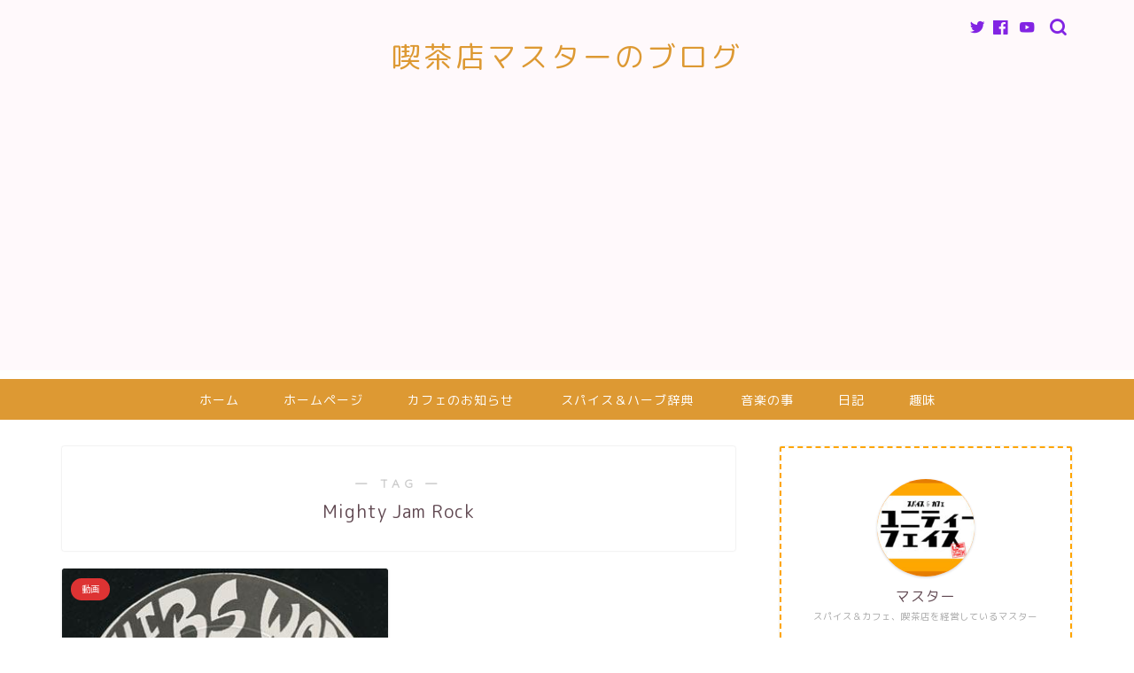

--- FILE ---
content_type: text/html; charset=UTF-8
request_url: https://dj336.com/tag/mighty-jam-rock/
body_size: 14502
content:
<!DOCTYPE html>
<html lang="ja">
<head prefix="og: http://ogp.me/ns# fb: http://ogp.me/ns/fb# article: http://ogp.me/ns/article#">
<meta charset="utf-8">
<meta http-equiv="X-UA-Compatible" content="IE=edge">
<meta name="viewport" content="width=device-width, initial-scale=1">
<!-- ここからOGP -->
<meta property="og:type" content="blog">
<meta property="og:title" content="Mighty Jam Rockタグの記事一覧｜スパイス＆カフェマスターのブログ">
<meta property="og:url" content="https://dj336.com/tag/highest-mountain/">
<meta property="og:image" content="https://www27.a8.net/svt/bgt?aid=180206471254&amp;wid=001&amp;eno=01&amp;mid=s00000006941016029000&amp;mc=1">
<meta property="og:site_name" content="スパイス＆カフェマスターのブログ">
<meta property="fb:admins" content="">
<meta name="twitter:card" content="summary_large_image">
<meta name="twitter:site" content="@kissauf">
<!-- ここまでOGP --> 


<title>【Mighty Jam Rock】タグの記事一覧｜スパイス＆カフェマスターのブログ</title>
<meta name='robots' content='max-image-preview:large' />
	<style>img:is([sizes="auto" i], [sizes^="auto," i]) { contain-intrinsic-size: 3000px 1500px }</style>
	<link rel='dns-prefetch' href='//ajax.googleapis.com' />
<link rel='dns-prefetch' href='//cdnjs.cloudflare.com' />
<link rel='dns-prefetch' href='//www.googletagmanager.com' />
<link rel='dns-prefetch' href='//pagead2.googlesyndication.com' />
<link rel="alternate" type="application/rss+xml" title="スパイス＆カフェマスターのブログ &raquo; フィード" href="https://dj336.com/feed/" />
<link rel="alternate" type="application/rss+xml" title="スパイス＆カフェマスターのブログ &raquo; コメントフィード" href="https://dj336.com/comments/feed/" />
<link rel="alternate" type="application/rss+xml" title="スパイス＆カフェマスターのブログ &raquo; Mighty Jam Rock タグのフィード" href="https://dj336.com/tag/mighty-jam-rock/feed/" />
<script type="text/javascript">
/* <![CDATA[ */
window._wpemojiSettings = {"baseUrl":"https:\/\/s.w.org\/images\/core\/emoji\/15.0.3\/72x72\/","ext":".png","svgUrl":"https:\/\/s.w.org\/images\/core\/emoji\/15.0.3\/svg\/","svgExt":".svg","source":{"concatemoji":"https:\/\/dj336.com\/wp-includes\/js\/wp-emoji-release.min.js?ver=6.7.4"}};
/*! This file is auto-generated */
!function(i,n){var o,s,e;function c(e){try{var t={supportTests:e,timestamp:(new Date).valueOf()};sessionStorage.setItem(o,JSON.stringify(t))}catch(e){}}function p(e,t,n){e.clearRect(0,0,e.canvas.width,e.canvas.height),e.fillText(t,0,0);var t=new Uint32Array(e.getImageData(0,0,e.canvas.width,e.canvas.height).data),r=(e.clearRect(0,0,e.canvas.width,e.canvas.height),e.fillText(n,0,0),new Uint32Array(e.getImageData(0,0,e.canvas.width,e.canvas.height).data));return t.every(function(e,t){return e===r[t]})}function u(e,t,n){switch(t){case"flag":return n(e,"\ud83c\udff3\ufe0f\u200d\u26a7\ufe0f","\ud83c\udff3\ufe0f\u200b\u26a7\ufe0f")?!1:!n(e,"\ud83c\uddfa\ud83c\uddf3","\ud83c\uddfa\u200b\ud83c\uddf3")&&!n(e,"\ud83c\udff4\udb40\udc67\udb40\udc62\udb40\udc65\udb40\udc6e\udb40\udc67\udb40\udc7f","\ud83c\udff4\u200b\udb40\udc67\u200b\udb40\udc62\u200b\udb40\udc65\u200b\udb40\udc6e\u200b\udb40\udc67\u200b\udb40\udc7f");case"emoji":return!n(e,"\ud83d\udc26\u200d\u2b1b","\ud83d\udc26\u200b\u2b1b")}return!1}function f(e,t,n){var r="undefined"!=typeof WorkerGlobalScope&&self instanceof WorkerGlobalScope?new OffscreenCanvas(300,150):i.createElement("canvas"),a=r.getContext("2d",{willReadFrequently:!0}),o=(a.textBaseline="top",a.font="600 32px Arial",{});return e.forEach(function(e){o[e]=t(a,e,n)}),o}function t(e){var t=i.createElement("script");t.src=e,t.defer=!0,i.head.appendChild(t)}"undefined"!=typeof Promise&&(o="wpEmojiSettingsSupports",s=["flag","emoji"],n.supports={everything:!0,everythingExceptFlag:!0},e=new Promise(function(e){i.addEventListener("DOMContentLoaded",e,{once:!0})}),new Promise(function(t){var n=function(){try{var e=JSON.parse(sessionStorage.getItem(o));if("object"==typeof e&&"number"==typeof e.timestamp&&(new Date).valueOf()<e.timestamp+604800&&"object"==typeof e.supportTests)return e.supportTests}catch(e){}return null}();if(!n){if("undefined"!=typeof Worker&&"undefined"!=typeof OffscreenCanvas&&"undefined"!=typeof URL&&URL.createObjectURL&&"undefined"!=typeof Blob)try{var e="postMessage("+f.toString()+"("+[JSON.stringify(s),u.toString(),p.toString()].join(",")+"));",r=new Blob([e],{type:"text/javascript"}),a=new Worker(URL.createObjectURL(r),{name:"wpTestEmojiSupports"});return void(a.onmessage=function(e){c(n=e.data),a.terminate(),t(n)})}catch(e){}c(n=f(s,u,p))}t(n)}).then(function(e){for(var t in e)n.supports[t]=e[t],n.supports.everything=n.supports.everything&&n.supports[t],"flag"!==t&&(n.supports.everythingExceptFlag=n.supports.everythingExceptFlag&&n.supports[t]);n.supports.everythingExceptFlag=n.supports.everythingExceptFlag&&!n.supports.flag,n.DOMReady=!1,n.readyCallback=function(){n.DOMReady=!0}}).then(function(){return e}).then(function(){var e;n.supports.everything||(n.readyCallback(),(e=n.source||{}).concatemoji?t(e.concatemoji):e.wpemoji&&e.twemoji&&(t(e.twemoji),t(e.wpemoji)))}))}((window,document),window._wpemojiSettings);
/* ]]> */
</script>
<style id='wp-emoji-styles-inline-css' type='text/css'>

	img.wp-smiley, img.emoji {
		display: inline !important;
		border: none !important;
		box-shadow: none !important;
		height: 1em !important;
		width: 1em !important;
		margin: 0 0.07em !important;
		vertical-align: -0.1em !important;
		background: none !important;
		padding: 0 !important;
	}
</style>
<link rel='stylesheet' id='wp-block-library-css' href='https://dj336.com/wp-includes/css/dist/block-library/style.min.css?ver=6.7.4' type='text/css' media='all' />
<style id='classic-theme-styles-inline-css' type='text/css'>
/*! This file is auto-generated */
.wp-block-button__link{color:#fff;background-color:#32373c;border-radius:9999px;box-shadow:none;text-decoration:none;padding:calc(.667em + 2px) calc(1.333em + 2px);font-size:1.125em}.wp-block-file__button{background:#32373c;color:#fff;text-decoration:none}
</style>
<style id='global-styles-inline-css' type='text/css'>
:root{--wp--preset--aspect-ratio--square: 1;--wp--preset--aspect-ratio--4-3: 4/3;--wp--preset--aspect-ratio--3-4: 3/4;--wp--preset--aspect-ratio--3-2: 3/2;--wp--preset--aspect-ratio--2-3: 2/3;--wp--preset--aspect-ratio--16-9: 16/9;--wp--preset--aspect-ratio--9-16: 9/16;--wp--preset--color--black: #000000;--wp--preset--color--cyan-bluish-gray: #abb8c3;--wp--preset--color--white: #ffffff;--wp--preset--color--pale-pink: #f78da7;--wp--preset--color--vivid-red: #cf2e2e;--wp--preset--color--luminous-vivid-orange: #ff6900;--wp--preset--color--luminous-vivid-amber: #fcb900;--wp--preset--color--light-green-cyan: #7bdcb5;--wp--preset--color--vivid-green-cyan: #00d084;--wp--preset--color--pale-cyan-blue: #8ed1fc;--wp--preset--color--vivid-cyan-blue: #0693e3;--wp--preset--color--vivid-purple: #9b51e0;--wp--preset--gradient--vivid-cyan-blue-to-vivid-purple: linear-gradient(135deg,rgba(6,147,227,1) 0%,rgb(155,81,224) 100%);--wp--preset--gradient--light-green-cyan-to-vivid-green-cyan: linear-gradient(135deg,rgb(122,220,180) 0%,rgb(0,208,130) 100%);--wp--preset--gradient--luminous-vivid-amber-to-luminous-vivid-orange: linear-gradient(135deg,rgba(252,185,0,1) 0%,rgba(255,105,0,1) 100%);--wp--preset--gradient--luminous-vivid-orange-to-vivid-red: linear-gradient(135deg,rgba(255,105,0,1) 0%,rgb(207,46,46) 100%);--wp--preset--gradient--very-light-gray-to-cyan-bluish-gray: linear-gradient(135deg,rgb(238,238,238) 0%,rgb(169,184,195) 100%);--wp--preset--gradient--cool-to-warm-spectrum: linear-gradient(135deg,rgb(74,234,220) 0%,rgb(151,120,209) 20%,rgb(207,42,186) 40%,rgb(238,44,130) 60%,rgb(251,105,98) 80%,rgb(254,248,76) 100%);--wp--preset--gradient--blush-light-purple: linear-gradient(135deg,rgb(255,206,236) 0%,rgb(152,150,240) 100%);--wp--preset--gradient--blush-bordeaux: linear-gradient(135deg,rgb(254,205,165) 0%,rgb(254,45,45) 50%,rgb(107,0,62) 100%);--wp--preset--gradient--luminous-dusk: linear-gradient(135deg,rgb(255,203,112) 0%,rgb(199,81,192) 50%,rgb(65,88,208) 100%);--wp--preset--gradient--pale-ocean: linear-gradient(135deg,rgb(255,245,203) 0%,rgb(182,227,212) 50%,rgb(51,167,181) 100%);--wp--preset--gradient--electric-grass: linear-gradient(135deg,rgb(202,248,128) 0%,rgb(113,206,126) 100%);--wp--preset--gradient--midnight: linear-gradient(135deg,rgb(2,3,129) 0%,rgb(40,116,252) 100%);--wp--preset--font-size--small: 13px;--wp--preset--font-size--medium: 20px;--wp--preset--font-size--large: 36px;--wp--preset--font-size--x-large: 42px;--wp--preset--spacing--20: 0.44rem;--wp--preset--spacing--30: 0.67rem;--wp--preset--spacing--40: 1rem;--wp--preset--spacing--50: 1.5rem;--wp--preset--spacing--60: 2.25rem;--wp--preset--spacing--70: 3.38rem;--wp--preset--spacing--80: 5.06rem;--wp--preset--shadow--natural: 6px 6px 9px rgba(0, 0, 0, 0.2);--wp--preset--shadow--deep: 12px 12px 50px rgba(0, 0, 0, 0.4);--wp--preset--shadow--sharp: 6px 6px 0px rgba(0, 0, 0, 0.2);--wp--preset--shadow--outlined: 6px 6px 0px -3px rgba(255, 255, 255, 1), 6px 6px rgba(0, 0, 0, 1);--wp--preset--shadow--crisp: 6px 6px 0px rgba(0, 0, 0, 1);}:where(.is-layout-flex){gap: 0.5em;}:where(.is-layout-grid){gap: 0.5em;}body .is-layout-flex{display: flex;}.is-layout-flex{flex-wrap: wrap;align-items: center;}.is-layout-flex > :is(*, div){margin: 0;}body .is-layout-grid{display: grid;}.is-layout-grid > :is(*, div){margin: 0;}:where(.wp-block-columns.is-layout-flex){gap: 2em;}:where(.wp-block-columns.is-layout-grid){gap: 2em;}:where(.wp-block-post-template.is-layout-flex){gap: 1.25em;}:where(.wp-block-post-template.is-layout-grid){gap: 1.25em;}.has-black-color{color: var(--wp--preset--color--black) !important;}.has-cyan-bluish-gray-color{color: var(--wp--preset--color--cyan-bluish-gray) !important;}.has-white-color{color: var(--wp--preset--color--white) !important;}.has-pale-pink-color{color: var(--wp--preset--color--pale-pink) !important;}.has-vivid-red-color{color: var(--wp--preset--color--vivid-red) !important;}.has-luminous-vivid-orange-color{color: var(--wp--preset--color--luminous-vivid-orange) !important;}.has-luminous-vivid-amber-color{color: var(--wp--preset--color--luminous-vivid-amber) !important;}.has-light-green-cyan-color{color: var(--wp--preset--color--light-green-cyan) !important;}.has-vivid-green-cyan-color{color: var(--wp--preset--color--vivid-green-cyan) !important;}.has-pale-cyan-blue-color{color: var(--wp--preset--color--pale-cyan-blue) !important;}.has-vivid-cyan-blue-color{color: var(--wp--preset--color--vivid-cyan-blue) !important;}.has-vivid-purple-color{color: var(--wp--preset--color--vivid-purple) !important;}.has-black-background-color{background-color: var(--wp--preset--color--black) !important;}.has-cyan-bluish-gray-background-color{background-color: var(--wp--preset--color--cyan-bluish-gray) !important;}.has-white-background-color{background-color: var(--wp--preset--color--white) !important;}.has-pale-pink-background-color{background-color: var(--wp--preset--color--pale-pink) !important;}.has-vivid-red-background-color{background-color: var(--wp--preset--color--vivid-red) !important;}.has-luminous-vivid-orange-background-color{background-color: var(--wp--preset--color--luminous-vivid-orange) !important;}.has-luminous-vivid-amber-background-color{background-color: var(--wp--preset--color--luminous-vivid-amber) !important;}.has-light-green-cyan-background-color{background-color: var(--wp--preset--color--light-green-cyan) !important;}.has-vivid-green-cyan-background-color{background-color: var(--wp--preset--color--vivid-green-cyan) !important;}.has-pale-cyan-blue-background-color{background-color: var(--wp--preset--color--pale-cyan-blue) !important;}.has-vivid-cyan-blue-background-color{background-color: var(--wp--preset--color--vivid-cyan-blue) !important;}.has-vivid-purple-background-color{background-color: var(--wp--preset--color--vivid-purple) !important;}.has-black-border-color{border-color: var(--wp--preset--color--black) !important;}.has-cyan-bluish-gray-border-color{border-color: var(--wp--preset--color--cyan-bluish-gray) !important;}.has-white-border-color{border-color: var(--wp--preset--color--white) !important;}.has-pale-pink-border-color{border-color: var(--wp--preset--color--pale-pink) !important;}.has-vivid-red-border-color{border-color: var(--wp--preset--color--vivid-red) !important;}.has-luminous-vivid-orange-border-color{border-color: var(--wp--preset--color--luminous-vivid-orange) !important;}.has-luminous-vivid-amber-border-color{border-color: var(--wp--preset--color--luminous-vivid-amber) !important;}.has-light-green-cyan-border-color{border-color: var(--wp--preset--color--light-green-cyan) !important;}.has-vivid-green-cyan-border-color{border-color: var(--wp--preset--color--vivid-green-cyan) !important;}.has-pale-cyan-blue-border-color{border-color: var(--wp--preset--color--pale-cyan-blue) !important;}.has-vivid-cyan-blue-border-color{border-color: var(--wp--preset--color--vivid-cyan-blue) !important;}.has-vivid-purple-border-color{border-color: var(--wp--preset--color--vivid-purple) !important;}.has-vivid-cyan-blue-to-vivid-purple-gradient-background{background: var(--wp--preset--gradient--vivid-cyan-blue-to-vivid-purple) !important;}.has-light-green-cyan-to-vivid-green-cyan-gradient-background{background: var(--wp--preset--gradient--light-green-cyan-to-vivid-green-cyan) !important;}.has-luminous-vivid-amber-to-luminous-vivid-orange-gradient-background{background: var(--wp--preset--gradient--luminous-vivid-amber-to-luminous-vivid-orange) !important;}.has-luminous-vivid-orange-to-vivid-red-gradient-background{background: var(--wp--preset--gradient--luminous-vivid-orange-to-vivid-red) !important;}.has-very-light-gray-to-cyan-bluish-gray-gradient-background{background: var(--wp--preset--gradient--very-light-gray-to-cyan-bluish-gray) !important;}.has-cool-to-warm-spectrum-gradient-background{background: var(--wp--preset--gradient--cool-to-warm-spectrum) !important;}.has-blush-light-purple-gradient-background{background: var(--wp--preset--gradient--blush-light-purple) !important;}.has-blush-bordeaux-gradient-background{background: var(--wp--preset--gradient--blush-bordeaux) !important;}.has-luminous-dusk-gradient-background{background: var(--wp--preset--gradient--luminous-dusk) !important;}.has-pale-ocean-gradient-background{background: var(--wp--preset--gradient--pale-ocean) !important;}.has-electric-grass-gradient-background{background: var(--wp--preset--gradient--electric-grass) !important;}.has-midnight-gradient-background{background: var(--wp--preset--gradient--midnight) !important;}.has-small-font-size{font-size: var(--wp--preset--font-size--small) !important;}.has-medium-font-size{font-size: var(--wp--preset--font-size--medium) !important;}.has-large-font-size{font-size: var(--wp--preset--font-size--large) !important;}.has-x-large-font-size{font-size: var(--wp--preset--font-size--x-large) !important;}
:where(.wp-block-post-template.is-layout-flex){gap: 1.25em;}:where(.wp-block-post-template.is-layout-grid){gap: 1.25em;}
:where(.wp-block-columns.is-layout-flex){gap: 2em;}:where(.wp-block-columns.is-layout-grid){gap: 2em;}
:root :where(.wp-block-pullquote){font-size: 1.5em;line-height: 1.6;}
</style>
<link rel='stylesheet' id='theme-style-css' href='https://dj336.com/wp-content/themes/jin/style.css?ver=6.7.4' type='text/css' media='all' />
<link rel='stylesheet' id='swiper-style-css' href='https://cdnjs.cloudflare.com/ajax/libs/Swiper/4.0.7/css/swiper.min.css?ver=6.7.4' type='text/css' media='all' />
<link rel="https://api.w.org/" href="https://dj336.com/wp-json/" /><link rel="alternate" title="JSON" type="application/json" href="https://dj336.com/wp-json/wp/v2/tags/447" /><meta name="generator" content="Site Kit by Google 1.148.0" />	<style type="text/css">
		#wrapper{
							background-color: #ffffff;
				background-image: url();
					}
		.related-entry-headline-text span:before,
		#comment-title span:before,
		#reply-title span:before{
			background-color: #dd9933;
			border-color: #dd9933!important;
		}
		
		#breadcrumb:after,
		#page-top a{	
			background-color: #dd9933;
		}
				footer{
			background-color: #dd9933;
		}
		.footer-inner a,
		#copyright,
		#copyright-center{
			border-color: #fff!important;
			color: #fff!important;
		}
		#footer-widget-area
		{
			border-color: #fff!important;
		}
				.page-top-footer a{
			color: #dd9933!important;
		}
				#breadcrumb ul li,
		#breadcrumb ul li a{
			color: #dd9933!important;
		}
		
		body,
		a,
		a:link,
		a:visited,
		.my-profile,
		.widgettitle,
		.tabBtn-mag label{
			color: #604851;
		}
		a:hover{
			color: #dd3333;
		}
						.widget_nav_menu ul > li > a:before,
		.widget_categories ul > li > a:before,
		.widget_pages ul > li > a:before,
		.widget_recent_entries ul > li > a:before,
		.widget_archive ul > li > a:before,
		.widget_archive form:after,
		.widget_categories form:after,
		.widget_nav_menu ul > li > ul.sub-menu > li > a:before,
		.widget_categories ul > li > .children > li > a:before,
		.widget_pages ul > li > .children > li > a:before,
		.widget_nav_menu ul > li > ul.sub-menu > li > ul.sub-menu li > a:before,
		.widget_categories ul > li > .children > li > .children li > a:before,
		.widget_pages ul > li > .children > li > .children li > a:before{
			color: #dd9933;
		}
		.widget_nav_menu ul .sub-menu .sub-menu li a:before{
			background-color: #604851!important;
		}
		footer .footer-widget,
		footer .footer-widget a,
		footer .footer-widget ul li,
		.footer-widget.widget_nav_menu ul > li > a:before,
		.footer-widget.widget_categories ul > li > a:before,
		.footer-widget.widget_recent_entries ul > li > a:before,
		.footer-widget.widget_pages ul > li > a:before,
		.footer-widget.widget_archive ul > li > a:before,
		footer .widget_tag_cloud .tagcloud a:before{
			color: #fff!important;
			border-color: #fff!important;
		}
		footer .footer-widget .widgettitle{
			color: #fff!important;
			border-color: #dd3333!important;
		}
		footer .widget_nav_menu ul .children .children li a:before,
		footer .widget_categories ul .children .children li a:before,
		footer .widget_nav_menu ul .sub-menu .sub-menu li a:before{
			background-color: #fff!important;
		}
		#drawernav a:hover,
		.post-list-title,
		#prev-next p,
		#toc_container .toc_list li a{
			color: #604851!important;
		}
		
		#header-box{
			background-color: #fff9fb;
		}
						@media (min-width: 768px) {
		#header-box .header-box10-bg:before,
		#header-box .header-box11-bg:before{
			border-radius: 2px;
		}
		}
										@media (min-width: 768px) {
			.top-image-meta{
				margin-top: calc(0px - 30px);
			}
		}
		@media (min-width: 1200px) {
			.top-image-meta{
				margin-top: calc(0px);
			}
		}
				.pickup-contents:before{
			background-color: #fff9fb!important;
		}
		
		.main-image-text{
			color: #555;
		}
		.main-image-text-sub{
			color: #555;
		}
		
				@media (min-width: 481px) {
			#site-info{
				padding-top: 40px!important;
				padding-bottom: 40px!important;
			}
		}
		
		#site-info span a{
			color: #dd9933!important;
		}
		
				#headmenu .headsns .line a svg{
			fill: #8224e3!important;
		}
		#headmenu .headsns a,
		#headmenu{
			color: #8224e3!important;
			border-color:#8224e3!important;
		}
						.profile-follow .line-sns a svg{
			fill: #dd9933!important;
		}
		.profile-follow .line-sns a:hover svg{
			fill: #dd3333!important;
		}
		.profile-follow a{
			color: #dd9933!important;
			border-color:#dd9933!important;
		}
		.profile-follow a:hover,
		#headmenu .headsns a:hover{
			color:#dd3333!important;
			border-color:#dd3333!important;
		}
				.search-box:hover{
			color:#dd3333!important;
			border-color:#dd3333!important;
		}
				#header #headmenu .headsns .line a:hover svg{
			fill:#dd3333!important;
		}
		.cps-icon-bar,
		#navtoggle:checked + .sp-menu-open .cps-icon-bar{
			background-color: #dd9933;
		}
		#nav-container{
			background-color: #dd9933;
		}
		.menu-box .menu-item svg{
			fill:#ffffff;
		}
		#drawernav ul.menu-box > li > a,
		#drawernav2 ul.menu-box > li > a,
		#drawernav3 ul.menu-box > li > a,
		#drawernav4 ul.menu-box > li > a,
		#drawernav5 ul.menu-box > li > a,
		#drawernav ul.menu-box > li.menu-item-has-children:after,
		#drawernav2 ul.menu-box > li.menu-item-has-children:after,
		#drawernav3 ul.menu-box > li.menu-item-has-children:after,
		#drawernav4 ul.menu-box > li.menu-item-has-children:after,
		#drawernav5 ul.menu-box > li.menu-item-has-children:after{
			color: #ffffff!important;
		}
		#drawernav ul.menu-box li a,
		#drawernav2 ul.menu-box li a,
		#drawernav3 ul.menu-box li a,
		#drawernav4 ul.menu-box li a,
		#drawernav5 ul.menu-box li a{
			font-size: 14px!important;
		}
		#drawernav3 ul.menu-box > li{
			color: #604851!important;
		}
		#drawernav4 .menu-box > .menu-item > a:after,
		#drawernav3 .menu-box > .menu-item > a:after,
		#drawernav .menu-box > .menu-item > a:after{
			background-color: #ffffff!important;
		}
		#drawernav2 .menu-box > .menu-item:hover,
		#drawernav5 .menu-box > .menu-item:hover{
			border-top-color: #dd9933!important;
		}
				.cps-info-bar a{
			background-color: #ffcd44!important;
		}
				@media (min-width: 768px) {
			.post-list-mag .post-list-item:not(:nth-child(2n)){
				margin-right: 2.6%;
			}
		}
				@media (min-width: 768px) {
			#tab-1:checked ~ .tabBtn-mag li [for="tab-1"]:after,
			#tab-2:checked ~ .tabBtn-mag li [for="tab-2"]:after,
			#tab-3:checked ~ .tabBtn-mag li [for="tab-3"]:after,
			#tab-4:checked ~ .tabBtn-mag li [for="tab-4"]:after{
				border-top-color: #dd9933!important;
			}
			.tabBtn-mag label{
				border-bottom-color: #dd9933!important;
			}
		}
		#tab-1:checked ~ .tabBtn-mag li [for="tab-1"],
		#tab-2:checked ~ .tabBtn-mag li [for="tab-2"],
		#tab-3:checked ~ .tabBtn-mag li [for="tab-3"],
		#tab-4:checked ~ .tabBtn-mag li [for="tab-4"],
		#prev-next a.next:after,
		#prev-next a.prev:after,
		.more-cat-button a:hover span:before{
			background-color: #dd9933!important;
		}
		

		.swiper-slide .post-list-cat,
		.post-list-mag .post-list-cat,
		.post-list-mag3col .post-list-cat,
		.post-list-mag-sp1col .post-list-cat,
		.swiper-pagination-bullet-active,
		.pickup-cat,
		.post-list .post-list-cat,
		#breadcrumb .bcHome a:hover span:before,
		.popular-item:nth-child(1) .pop-num,
		.popular-item:nth-child(2) .pop-num,
		.popular-item:nth-child(3) .pop-num{
			background-color: #dd3333!important;
		}
		.sidebar-btn a,
		.profile-sns-menu{
			background-color: #dd3333!important;
		}
		.sp-sns-menu a,
		.pickup-contents-box a:hover .pickup-title{
			border-color: #dd9933!important;
			color: #dd9933!important;
		}
				.pro-line svg{
			fill: #dd9933!important;
		}
		.cps-post-cat a,
		.meta-cat,
		.popular-cat{
			background-color: #dd3333!important;
			border-color: #dd3333!important;
		}
		.tagicon,
		.tag-box a,
		#toc_container .toc_list > li,
		#toc_container .toc_title{
			color: #dd9933!important;
		}
		.widget_tag_cloud a::before{
			color: #604851!important;
		}
		.tag-box a,
		#toc_container:before{
			border-color: #dd9933!important;
		}
		.cps-post-cat a:hover{
			color: #dd3333!important;
		}
		.pagination li:not([class*="current"]) a:hover,
		.widget_tag_cloud a:hover{
			background-color: #dd9933!important;
		}
		.pagination li:not([class*="current"]) a:hover{
			opacity: 0.5!important;
		}
		.pagination li.current a{
			background-color: #dd9933!important;
			border-color: #dd9933!important;
		}
		.nextpage a:hover span {
			color: #dd9933!important;
			border-color: #dd9933!important;
		}
		.cta-content:before{
			background-color: #ffffff!important;
		}
		.cta-text,
		.info-title{
			color: #877179!important;
		}
		#footer-widget-area.footer_style1 .widgettitle{
			border-color: #dd3333!important;
		}
		.sidebar_style1 .widgettitle,
		.sidebar_style5 .widgettitle{
			border-color: #dd9933!important;
		}
		.sidebar_style2 .widgettitle,
		.sidebar_style4 .widgettitle,
		.sidebar_style6 .widgettitle,
		#home-bottom-widget .widgettitle,
		#home-top-widget .widgettitle,
		#post-bottom-widget .widgettitle,
		#post-top-widget .widgettitle{
			background-color: #dd9933!important;
		}
		#home-bottom-widget .widget_search .search-box input[type="submit"],
		#home-top-widget .widget_search .search-box input[type="submit"],
		#post-bottom-widget .widget_search .search-box input[type="submit"],
		#post-top-widget .widget_search .search-box input[type="submit"]{
			background-color: #dd3333!important;
		}
		
		.tn-logo-size{
			font-size: 240%!important;
		}
		@media (min-width: 481px) {
		.tn-logo-size img{
			width: calc(240%*0.5)!important;
		}
		}
		@media (min-width: 768px) {
		.tn-logo-size img{
			width: calc(240%*2.2)!important;
		}
		}
		@media (min-width: 1200px) {
		.tn-logo-size img{
			width: 240%!important;
		}
		}
		.sp-logo-size{
			font-size: 120%!important;
		}
		.sp-logo-size img{
			width: 120%!important;
		}
				.cps-post-main ul > li:before,
		.cps-post-main ol > li:before{
			background-color: #dd3333!important;
		}
		.profile-card .profile-title{
			background-color: #dd9933!important;
		}
		.profile-card{
			border-color: #dd9933!important;
		}
		.cps-post-main a{
			color:#8224e3;
		}
		.cps-post-main .marker{
			background: -webkit-linear-gradient( transparent 80%, #dd3333 0% ) ;
			background: linear-gradient( transparent 80%, #dd3333 0% ) ;
		}
		.cps-post-main .marker2{
			background: -webkit-linear-gradient( transparent 0%, #ddb16a 0% ) ;
			background: linear-gradient( transparent 0%, #ddb16a 0% ) ;
		}
		.cps-post-main .jic-sc{
			color:#e9546b;
		}
		
		
		.simple-box1{
			border-color:#68d6cb!important;
		}
		.simple-box2{
			border-color:#f2bf7d!important;
		}
		.simple-box3{
			border-color:#68d6cb!important;
		}
		.simple-box4{
			border-color:#7badd8!important;
		}
		.simple-box4:before{
			background-color: #7badd8;
		}
		.simple-box5{
			border-color:#e896c7!important;
		}
		.simple-box5:before{
			background-color: #e896c7;
		}
		.simple-box6{
			background-color:#fffdef!important;
		}
		.simple-box7{
			border-color:#def1f9!important;
		}
		.simple-box7:before{
			background-color:#def1f9!important;
		}
		.simple-box8{
			border-color:#96ddc1!important;
		}
		.simple-box8:before{
			background-color:#96ddc1!important;
		}
		.simple-box9:before{
			background-color:#e1c0e8!important;
		}
				.simple-box9:after{
			border-color:#e1c0e8 #e1c0e8 #fff #fff!important;
		}
				
		.kaisetsu-box1:before,
		.kaisetsu-box1-title{
			background-color:#ffb49e!important;
		}
		.kaisetsu-box2{
			border-color:#68d6cb!important;
		}
		.kaisetsu-box2-title{
			background-color:#68d6cb!important;
		}
		.kaisetsu-box4{
			border-color:#ea91a9!important;
		}
		.kaisetsu-box4-title{
			background-color:#ea91a9!important;
		}
		.kaisetsu-box5:before{
			background-color:#57b3ba!important;
		}
		.kaisetsu-box5-title{
			background-color:#57b3ba!important;
		}
		
		.concept-box1{
			border-color:#85db8f!important;
		}
		.concept-box1:after{
			background-color:#85db8f!important;
		}
		.concept-box1:before{
			content:"ポイント"!important;
			color:#85db8f!important;
		}
		.concept-box2{
			border-color:#f7cf6a!important;
		}
		.concept-box2:after{
			background-color:#f7cf6a!important;
		}
		.concept-box2:before{
			content:"注意点"!important;
			color:#f7cf6a!important;
		}
		.concept-box3{
			border-color:#86cee8!important;
		}
		.concept-box3:after{
			background-color:#86cee8!important;
		}
		.concept-box3:before{
			content:"良い例"!important;
			color:#86cee8!important;
		}
		.concept-box4{
			border-color:#ed8989!important;
		}
		.concept-box4:after{
			background-color:#ed8989!important;
		}
		.concept-box4:before{
			content:"悪い例"!important;
			color:#ed8989!important;
		}
		.concept-box5{
			border-color:#9e9e9e!important;
		}
		.concept-box5:after{
			background-color:#9e9e9e!important;
		}
		.concept-box5:before{
			content:"参考"!important;
			color:#9e9e9e!important;
		}
		.concept-box6{
			border-color:#8eaced!important;
		}
		.concept-box6:after{
			background-color:#8eaced!important;
		}
		.concept-box6:before{
			content:"メモ"!important;
			color:#8eaced!important;
		}
		
		.innerlink-box1,
		.blog-card{
			border-color:#68d6cb!important;
		}
		.innerlink-box1-title{
			background-color:#68d6cb!important;
			border-color:#68d6cb!important;
		}
		.innerlink-box1:before,
		.blog-card-hl-box{
			background-color:#68d6cb!important;
		}
				
		.jin-ac-box01-title::after{
			color: #dd9933;
		}
		
		.color-button01 a,
		.color-button01 a:hover,
		.color-button01:before{
			background-color: #ff7fa1!important;
		}
		.top-image-btn-color a,
		.top-image-btn-color a:hover,
		.top-image-btn-color:before{
			background-color: #ffcd44!important;
		}
		.color-button02 a,
		.color-button02 a:hover,
		.color-button02:before{
			background-color: #68d6cb!important;
		}
		
		.color-button01-big a,
		.color-button01-big a:hover,
		.color-button01-big:before{
			background-color: #68d6cb!important;
		}
		.color-button01-big a,
		.color-button01-big:before{
			border-radius: 5px!important;
		}
		.color-button01-big a{
			padding-top: 20px!important;
			padding-bottom: 20px!important;
		}
		
		.color-button02-big a,
		.color-button02-big a:hover,
		.color-button02-big:before{
			background-color: #ffca89!important;
		}
		.color-button02-big a,
		.color-button02-big:before{
			border-radius: 40px!important;
		}
		.color-button02-big a{
			padding-top: 20px!important;
			padding-bottom: 20px!important;
		}
				.color-button01-big{
			width: 75%!important;
		}
		.color-button02-big{
			width: 75%!important;
		}
				
		
					.top-image-btn-color:before,
			.color-button01:before,
			.color-button02:before,
			.color-button01-big:before,
			.color-button02-big:before{
				bottom: -1px;
				left: -1px;
				width: 100%;
				height: 100%;
				border-radius: 6px;
				box-shadow: 0px 1px 5px 0px rgba(0, 0, 0, 0.25);
				-webkit-transition: all .4s;
				transition: all .4s;
			}
			.top-image-btn-color a:hover,
			.color-button01 a:hover,
			.color-button02 a:hover,
			.color-button01-big a:hover,
			.color-button02-big a:hover{
				-webkit-transform: translateY(2px);
				transform: translateY(2px);
				-webkit-filter: brightness(0.95);
				 filter: brightness(0.95);
			}
			.top-image-btn-color:hover:before,
			.color-button01:hover:before,
			.color-button02:hover:before,
			.color-button01-big:hover:before,
			.color-button02-big:hover:before{
				-webkit-transform: translateY(2px);
				transform: translateY(2px);
				box-shadow: none!important;
			}
				
		.h2-style01 h2,
		.h2-style02 h2:before,
		.h2-style03 h2,
		.h2-style04 h2:before,
		.h2-style05 h2,
		.h2-style07 h2:before,
		.h2-style07 h2:after,
		.h3-style03 h3:before,
		.h3-style02 h3:before,
		.h3-style05 h3:before,
		.h3-style07 h3:before,
		.h2-style08 h2:after,
		.h2-style10 h2:before,
		.h2-style10 h2:after,
		.h3-style02 h3:after,
		.h4-style02 h4:before{
			background-color: #dd9933!important;
		}
		.h3-style01 h3,
		.h3-style04 h3,
		.h3-style05 h3,
		.h3-style06 h3,
		.h4-style01 h4,
		.h2-style02 h2,
		.h2-style08 h2,
		.h2-style08 h2:before,
		.h2-style09 h2,
		.h4-style03 h4{
			border-color: #dd9933!important;
		}
		.h2-style05 h2:before{
			border-top-color: #dd9933!important;
		}
		.h2-style06 h2:before,
		.sidebar_style3 .widgettitle:after{
			background-image: linear-gradient(
				-45deg,
				transparent 25%,
				#dd9933 25%,
				#dd9933 50%,
				transparent 50%,
				transparent 75%,
				#dd9933 75%,
				#dd9933			);
		}
				.jin-h2-icons.h2-style02 h2 .jic:before,
		.jin-h2-icons.h2-style04 h2 .jic:before,
		.jin-h2-icons.h2-style06 h2 .jic:before,
		.jin-h2-icons.h2-style07 h2 .jic:before,
		.jin-h2-icons.h2-style08 h2 .jic:before,
		.jin-h2-icons.h2-style09 h2 .jic:before,
		.jin-h2-icons.h2-style10 h2 .jic:before,
		.jin-h3-icons.h3-style01 h3 .jic:before,
		.jin-h3-icons.h3-style02 h3 .jic:before,
		.jin-h3-icons.h3-style03 h3 .jic:before,
		.jin-h3-icons.h3-style04 h3 .jic:before,
		.jin-h3-icons.h3-style05 h3 .jic:before,
		.jin-h3-icons.h3-style06 h3 .jic:before,
		.jin-h3-icons.h3-style07 h3 .jic:before,
		.jin-h4-icons.h4-style01 h4 .jic:before,
		.jin-h4-icons.h4-style02 h4 .jic:before,
		.jin-h4-icons.h4-style03 h4 .jic:before,
		.jin-h4-icons.h4-style04 h4 .jic:before{
			color:#dd9933;
		}
		
		@media all and (-ms-high-contrast:none){
			*::-ms-backdrop, .color-button01:before,
			.color-button02:before,
			.color-button01-big:before,
			.color-button02-big:before{
				background-color: #595857!important;
			}
		}
		
		.jin-lp-h2 h2,
		.jin-lp-h2 h2{
			background-color: transparent!important;
			border-color: transparent!important;
			color: #604851!important;
		}
		.jincolumn-h3style2{
			border-color:#dd9933!important;
		}
		.jinlph2-style1 h2:first-letter{
			color:#dd9933!important;
		}
		.jinlph2-style2 h2,
		.jinlph2-style3 h2{
			border-color:#dd9933!important;
		}
		.jin-photo-title .jin-fusen1-down,
		.jin-photo-title .jin-fusen1-even,
		.jin-photo-title .jin-fusen1-up{
			border-left-color:#dd9933;
		}
		.jin-photo-title .jin-fusen2,
		.jin-photo-title .jin-fusen3{
			background-color:#dd9933;
		}
		.jin-photo-title .jin-fusen2:before,
		.jin-photo-title .jin-fusen3:before {
			border-top-color: #dd9933;
		}
		.has-huge-font-size{
			font-size:42px!important;
		}
		.has-large-font-size{
			font-size:36px!important;
		}
		.has-medium-font-size{
			font-size:20px!important;
		}
		.has-normal-font-size{
			font-size:16px!important;
		}
		.has-small-font-size{
			font-size:13px!important;
		}
		
		
	</style>

<!-- Site Kit が追加した Google AdSense メタタグ -->
<meta name="google-adsense-platform-account" content="ca-host-pub-2644536267352236">
<meta name="google-adsense-platform-domain" content="sitekit.withgoogle.com">
<!-- Site Kit が追加した End Google AdSense メタタグ -->

<!-- Google AdSense スニペット (Site Kit が追加) -->
<script type="text/javascript" async="async" src="https://pagead2.googlesyndication.com/pagead/js/adsbygoogle.js?client=ca-pub-1193530587932620&amp;host=ca-host-pub-2644536267352236" crossorigin="anonymous"></script>

<!-- (ここまで) Google AdSense スニペット (Site Kit が追加) -->
	<style type="text/css">
		/*<!-- rtoc -->*/
		.rtoc-mokuji-content {
			background-color: #ffffff;
		}

		.rtoc-mokuji-content.frame1 {
			border: 1px solid #dd9933;
		}

		.rtoc-mokuji-content #rtoc-mokuji-title {
			color: #dd9933;
		}

		.rtoc-mokuji-content .rtoc-mokuji li>a {
			color: #333333;
		}

		.rtoc-mokuji-content .mokuji_ul.level-1>.rtoc-item::before {
			background-color: #dd9933 !important;
		}

		.rtoc-mokuji-content .mokuji_ul.level-2>.rtoc-item::before {
			background-color: #dd9933 !important;
		}

		.rtoc-mokuji-content.frame2::before,
		.rtoc-mokuji-content.frame3,
		.rtoc-mokuji-content.frame4,
		.rtoc-mokuji-content.frame5 {
			border-color: #dd9933 !important;
		}

		.rtoc-mokuji-content.frame5::before,
		.rtoc-mokuji-content.frame5::after {
			background-color: #dd9933;
		}

		.widget_block #rtoc-mokuji-widget-wrapper .rtoc-mokuji.level-1 .rtoc-item.rtoc-current:after,
		.widget #rtoc-mokuji-widget-wrapper .rtoc-mokuji.level-1 .rtoc-item.rtoc-current:after,
		#scrollad #rtoc-mokuji-widget-wrapper .rtoc-mokuji.level-1 .rtoc-item.rtoc-current:after,
		#sideBarTracking #rtoc-mokuji-widget-wrapper .rtoc-mokuji.level-1 .rtoc-item.rtoc-current:after {
			background-color: #dd9933 !important;
		}

		.cls-1,
		.cls-2 {
			stroke: #dd9933;
		}

		.rtoc-mokuji-content .decimal_ol.level-2>.rtoc-item::before,
		.rtoc-mokuji-content .mokuji_ol.level-2>.rtoc-item::before,
		.rtoc-mokuji-content .decimal_ol.level-2>.rtoc-item::after,
		.rtoc-mokuji-content .decimal_ol.level-2>.rtoc-item::after {
			color: #dd9933;
			background-color: #dd9933;
		}

		.rtoc-mokuji-content .rtoc-mokuji.level-1>.rtoc-item::before {
			color: #dd9933;
		}

		.rtoc-mokuji-content .decimal_ol>.rtoc-item::after {
			background-color: #dd9933;
		}

		.rtoc-mokuji-content .decimal_ol>.rtoc-item::before {
			color: #dd9933;
		}

		/*rtoc_return*/
		#rtoc_return a::before {
			background-image: url(https://dj336.com/wp-content/plugins/rich-table-of-content/include/../img/rtoc_return.png);
		}

		#rtoc_return a {
			background-color: #dd9933 !important;
		}

		/* アクセントポイント */
		.rtoc-mokuji-content .level-1>.rtoc-item #rtocAC.accent-point::after {
			background-color: #dd9933;
		}

		.rtoc-mokuji-content .level-2>.rtoc-item #rtocAC.accent-point::after {
			background-color: #dd9933;
		}
		.rtoc-mokuji-content.frame6,
		.rtoc-mokuji-content.frame7::before,
		.rtoc-mokuji-content.frame8::before {
			border-color: #dd9933;
		}

		.rtoc-mokuji-content.frame6 #rtoc-mokuji-title,
		.rtoc-mokuji-content.frame7 #rtoc-mokuji-title::after {
			background-color: #dd9933;
		}

		#rtoc-mokuji-wrapper.rtoc-mokuji-content.rtoc_h2_timeline .mokuji_ol.level-1>.rtoc-item::after,
		#rtoc-mokuji-wrapper.rtoc-mokuji-content.rtoc_h2_timeline .level-1.decimal_ol>.rtoc-item::after,
		#rtoc-mokuji-wrapper.rtoc-mokuji-content.rtoc_h3_timeline .mokuji_ol.level-2>.rtoc-item::after,
		#rtoc-mokuji-wrapper.rtoc-mokuji-content.rtoc_h3_timeline .mokuji_ol.level-2>.rtoc-item::after,
		.rtoc-mokuji-content.frame7 #rtoc-mokuji-title span::after {
			background-color: #dd9933;
		}

		.widget #rtoc-mokuji-wrapper.rtoc-mokuji-content.frame6 #rtoc-mokuji-title {
			color: #dd9933;
			background-color: #ffffff;
		}
	</style>
				<style type="text/css">
				.rtoc-mokuji-content #rtoc-mokuji-title {
					color: #dd9933;
				}

				.rtoc-mokuji-content.frame2::before,
				.rtoc-mokuji-content.frame3,
				.rtoc-mokuji-content.frame4,
				.rtoc-mokuji-content.frame5 {
					border-color: #dd9933;
				}

				.rtoc-mokuji-content .decimal_ol>.rtoc-item::before,
				.rtoc-mokuji-content .decimal_ol.level-2>.rtoc-item::before,
				.rtoc-mokuji-content .mokuji_ol>.rtoc-item::before {
					color: #dd9933;
				}

				.rtoc-mokuji-content .decimal_ol>.rtoc-item::after,
				.rtoc-mokuji-content .decimal_ol>.rtoc-item::after,
				.rtoc-mokuji-content .mokuji_ul.level-1>.rtoc-item::before,
				.rtoc-mokuji-content .mokuji_ul.level-2>.rtoc-item::before {
					background-color: #dd9933 !important;
				}

							</style>
<link rel="icon" href="https://dj336.com/wp-content/uploads/2018/08/cropped-6047a313aad719bb07571585159e3209-32x32.jpg" sizes="32x32" />
<link rel="icon" href="https://dj336.com/wp-content/uploads/2018/08/cropped-6047a313aad719bb07571585159e3209-192x192.jpg" sizes="192x192" />
<link rel="apple-touch-icon" href="https://dj336.com/wp-content/uploads/2018/08/cropped-6047a313aad719bb07571585159e3209-180x180.jpg" />
<meta name="msapplication-TileImage" content="https://dj336.com/wp-content/uploads/2018/08/cropped-6047a313aad719bb07571585159e3209-270x270.jpg" />
		<style type="text/css" id="wp-custom-css">
			.proflink a{
	display:block;
	text-align:center;
	padding:7px 10px;
	background:#ff7fa1;/*カラーは変更*/
	width:50%;
	margin:0 auto;
	margin-top:20px;
	border-radius:20px;
	border:3px double #fff;
	font-size:0.65rem;
	color:#fff;
}
.proflink a:hover{
		opacity:0.75;
}

.my-profile{
border: 2px dashed #ffa500;
}		</style>
			
<!--カエレバCSS-->
<link href="https://dj336.com/wp-content/themes/jin/css/kaereba.css" rel="stylesheet" />
<!--アプリーチCSS-->
<link href="https://dj336.com/wp-content/themes/jin/css/appreach.css" rel="stylesheet" />

<meta name="p:domain_verify" content="3767d7f7467f7d049fd09ad9449f88e8"/>
</head>
<body class="archive tag tag-mighty-jam-rock tag-447" id="rm-style">
<div id="wrapper">

		
	<div id="scroll-content" class="animate">
	
		<!--ヘッダー-->

								
<div id="header-box" class="tn_on header-box animate">
	<div id="header" class="header-type2 header animate">
		
		<div id="site-info" class="ef">
												<span class="tn-logo-size"><a href='https://dj336.com/' title='スパイス＆カフェマスターのブログ' rel='home'>喫茶店マスターのブログ</a></span>
									</div>

	
				<div id="headmenu">
			<span class="headsns tn_sns_on">
									<span class="twitter"><a href="https://twitter.com/kissauf"><i class="jic-type jin-ifont-twitter" aria-hidden="true"></i></a></span>
													<span class="facebook">
					<a href="https://www.facebook.com/%E5%96%AB%E8%8C%B6%E8%BB%BD%E9%A3%9F-%E3%83%A6%E3%83%8B%E3%83%86%E3%82%A3%E3%83%BC%E3%83%95%E3%82%A7%E3%82%A4%E3%82%B9-357634881343236/"><i class="jic-type jin-ifont-facebook" aria-hidden="true"></i></a>
					</span>
																	<span class="youtube">
					<a href="https://www.youtube.com/channel/UCzPyVmUwNLNYGlksE_q2XuQ"><i class="jic-type jin-ifont-youtube" aria-hidden="true"></i></a>
					</span>
					
									

			</span>
			<span class="headsearch tn_search_on">
				<form class="search-box" role="search" method="get" id="searchform" action="https://dj336.com/">
	<input type="search" placeholder="" class="text search-text" value="" name="s" id="s">
	<input type="submit" id="searchsubmit" value="&#xe931;">
</form>
			</span>
		</div>
		
	</div>
	
		
</div>

		
	<!--グローバルナビゲーション layout1-->
				<div id="nav-container" class="header-style3-animate animate">
			<div id="drawernav" class="ef">
				<nav class="fixed-content"><ul class="menu-box"><li class="menu-item menu-item-type-custom menu-item-object-custom menu-item-home menu-item-241"><a href="http://dj336.com/">ホーム</a></li>
<li class="menu-item menu-item-type-custom menu-item-object-custom menu-item-744"><a href="https://dj336.com/kissauf/">ホームページ</a></li>
<li class="menu-item menu-item-type-taxonomy menu-item-object-category menu-item-3338"><a href="https://dj336.com/category/notice/">カフェのお知らせ</a></li>
<li class="menu-item menu-item-type-taxonomy menu-item-object-category menu-item-2481"><a href="https://dj336.com/category/spice/"><span><i class="スパイス＆ハーブ辞典" aria-hidden="true"></i></span>スパイス＆ハーブ辞典</a></li>
<li class="menu-item menu-item-type-taxonomy menu-item-object-category menu-item-553"><a href="https://dj336.com/category/muzik/"><span><i class="音楽の事" aria-hidden="true"></i></span>音楽の事</a></li>
<li class="menu-item menu-item-type-taxonomy menu-item-object-category menu-item-3352"><a href="https://dj336.com/category/diary/">日記</a></li>
<li class="menu-item menu-item-type-taxonomy menu-item-object-category menu-item-has-children menu-item-3340"><a href="https://dj336.com/category/hobby/">趣味</a>
<ul class="sub-menu">
	<li class="menu-item menu-item-type-taxonomy menu-item-object-category menu-item-2479"><a href="https://dj336.com/category/movie/">動画</a></li>
	<li class="menu-item menu-item-type-taxonomy menu-item-object-category menu-item-3341"><a href="https://dj336.com/category/movie1/">映画</a></li>
	<li class="menu-item menu-item-type-taxonomy menu-item-object-category menu-item-596"><a href="https://dj336.com/category/books/">本</a></li>
	<li class="menu-item menu-item-type-taxonomy menu-item-object-category menu-item-3339"><a href="https://dj336.com/category/business/">ビジネス</a></li>
	<li class="menu-item menu-item-type-taxonomy menu-item-object-category menu-item-560"><a href="https://dj336.com/category/web/">WEB</a></li>
	<li class="menu-item menu-item-type-taxonomy menu-item-object-category menu-item-556"><a href="https://dj336.com/category/cooking/">料理</a></li>
</ul>
</li>
</ul></nav>			</div>
		</div>
				<!--グローバルナビゲーション layout1-->
		
		<!--ヘッダー-->

		<div class="clearfix"></div>

			
														
		
	<div id="contents">
		
		<!--メインコンテンツ-->
		<main id="main-contents" class="main-contents article_style1 animate" itemscope itemtype="https://schema.org/Blog">
			<section class="cps-post-box hentry">
				<header class="archive-post-header">
											<span class="archive-title-sub ef">― TAG ―</span>
						<h1 class="archive-title entry-title" itemprop="headline">Mighty Jam Rock</h1>
										<div class="cps-post-meta vcard">
						<span class="writer fn" itemprop="author" itemscope itemtype="https://schema.org/Person"><span itemprop="name">DJ336</span></span>
					</div>
				</header>
			</section>

			<section class="entry-content archive-box">
				<div class="toppost-list-box-simple">

	<div class="post-list-mag">
				<article class="post-list-item" itemscope itemtype="https://schema.org/BlogPosting">
	<a class="post-list-link" rel="bookmark" href="https://dj336.com/2018/08/10/rude-boy-jamboree/" itemprop='mainEntityOfPage'>
		<div class="post-list-inner">
			<div class="post-list-thumb" itemprop="image" itemscope itemtype="https://schema.org/ImageObject">
															<img src="https://dj336.com/wp-content/uploads/2018/08/rudeboy.jpg" class="attachment-small_size size-small_size wp-post-image" alt="" width ="368" height ="207" decoding="async" fetchpriority="high" srcset="https://dj336.com/wp-content/uploads/2018/08/rudeboy.jpg 360w, https://dj336.com/wp-content/uploads/2018/08/rudeboy-150x150.jpg 150w, https://dj336.com/wp-content/uploads/2018/08/rudeboy-300x300.jpg 300w, https://dj336.com/wp-content/uploads/2018/08/rudeboy-100x100.jpg 100w" sizes="(max-width: 360px) 100vw, 360px" />						<meta itemprop="url" content="https://dj336.com/wp-content/uploads/2018/08/rudeboy.jpg">
						<meta itemprop="width" content="640">
						<meta itemprop="height" content="360">
												</div>
			<div class="post-list-meta vcard">
								<span class="post-list-cat category-movie" style="background-color:!important;" itemprop="keywords">動画</span>
				
				<h2 class="post-list-title entry-title" itemprop="headline">Rude Boy Jamboree - Ryo The Skywalker</h2>

									<span class="post-list-date date updated ef" itemprop="datePublished dateModified" datetime="2018-08-10" content="2018-08-10">2018年8月10日</span>
				
				<span class="writer fn" itemprop="author" itemscope itemtype="https://schema.org/Person"><span itemprop="name">DJ336</span></span>

				<div class="post-list-publisher" itemprop="publisher" itemscope itemtype="https://schema.org/Organization">
					<span itemprop="logo" itemscope itemtype="https://schema.org/ImageObject">
						<span itemprop="url"></span>
					</span>
					<span itemprop="name">スパイス＆カフェマスターのブログ</span>
				</div>
			</div>
		</div>
	</a>
</article>		
		<section class="pager-top">
					</section>
	</div>
</div>			</section>
			
											</main>

		<!--サイドバー-->
<div id="sidebar" class="sideber sidebar_style3 animate" role="complementary" itemscope itemtype="https://schema.org/WPSideBar">
		
	<div id="widget-profile-3" class="widget widget-profile">		<div class="my-profile">
			<div class="myjob">スパイス＆カフェ、喫茶店を経営しているマスター</div>
			<div class="myname">マスター</div>
			<div class="my-profile-thumb">		
				<a href="https://dj336.com/2018/08/10/rude-boy-jamboree/"><img src="https://dj336.com/wp-content/uploads/2018/08/6047a313aad719bb07571585159e3209-150x150.jpg" alt="" width="110" height="110" /></a>
			</div>
			<div class="myintro">スパイス＆カフェを経営しているマスターがお店の宣伝、カレー、スパイスの話、料理、音楽やWEB、本、映画、ビジネス、お金、経営など趣味と仕事のブログです。

<a href="https://twitter.com/kissauf?ref_src=twsrc%5Etfw" class="twitter-follow-button" data-show-count="true">Follow @kissauf</a><script async src="https://platform.twitter.com/widgets.js" charset="utf-8"></script></div>
						<div class="profile-sns-menu">
				<div class="profile-sns-menu-title ef">＼ Follow me ／</div>
				<ul>
										<li class="pro-tw"><a href="https://twitter.com/kissauf" target="_blank"><i class="jic-type jin-ifont-twitter"></i></a></li>
															<li class="pro-fb"><a href="https://www.facebook.com/%E5%96%AB%E8%8C%B6%E8%BB%BD%E9%A3%9F-%E3%83%A6%E3%83%8B%E3%83%86%E3%82%A3%E3%83%BC%E3%83%95%E3%82%A7%E3%82%A4%E3%82%B9-357634881343236/" target="_blank"><i class="jic-type jin-ifont-facebook" aria-hidden="true"></i></a></li>
																				<li class="pro-youtube"><a href="https://www.youtube.com/channel/UCzPyVmUwNLNYGlksE_q2XuQ" target="_blank"><i class="jic-type jin-ifont-youtube" aria-hidden="true"></i></a></li>
																			</ul>
			</div>
			<style type="text/css">
				.my-profile{
										padding-bottom: 85px;
									}
			</style>
					</div>
		</div><div id="custom_html-2" class="widget_text widget widget_custom_html"><div class="widgettitle ef">広告</div><div class="textwidget custom-html-widget"><script async src="https://pagead2.googlesyndication.com/pagead/js/adsbygoogle.js"></script>
<ins class="adsbygoogle"
     style="display:block"
     data-ad-format="fluid"
     data-ad-layout-key="-gn-m+32-b4+fi"
     data-ad-client="ca-pub-1193530587932620"
     data-ad-slot="2759234630"></ins>
<script>
     (adsbygoogle = window.adsbygoogle || []).push({});
</script></div></div><div id="widget-popular-2" class="widget widget-popular">		<div id="new-entry-box">
				<ul>
												   				   										<li class="new-entry-item popular-item">
						<a href="https://dj336.com/2020/03/15/oira/" rel="bookmark">
							<div class="new-entry" itemprop="image" itemscope itemtype="https://schema.org/ImageObject">
								<figure class="eyecatch">
																			<img src="https://dj336.com/wp-content/uploads/2020/03/gif.gif" class="attachment-cps_thumbnails size-cps_thumbnails wp-post-image" alt="" width ="96" height ="54" decoding="async" loading="lazy" />										<meta itemprop="url" content="https://dj336.com/wp-content/uploads/2020/03/gif.gif">
										<meta itemprop="width" content="145">
										<meta itemprop="height" content="18">
																	</figure>
								<span class="pop-num ef">1</span>
							</div>
							<div class="new-entry-item-meta">
								<h3 class="new-entry-item-title" itemprop="headline">博士の愛した数式とオイラーの等式とオイラーの公式が組合わせ爆発</h3>
							</div>
																				</a>
					</li>
					   										<li class="new-entry-item popular-item">
						<a href="https://dj336.com/2017/04/14/ukreggaejungle/" rel="bookmark">
							<div class="new-entry" itemprop="image" itemscope itemtype="https://schema.org/ImageObject">
								<figure class="eyecatch">
																			<img src="https://dj336.com/wp-content/uploads/2017/04/39fe239bc3adc01eaf7e2649ed8c98d0.png" class="attachment-cps_thumbnails size-cps_thumbnails wp-post-image" alt="" width ="96" height ="54" decoding="async" loading="lazy" />										<meta itemprop="url" content="https://dj336.com/wp-content/uploads/2017/04/39fe239bc3adc01eaf7e2649ed8c98d0.png">
										<meta itemprop="width" content="275">
										<meta itemprop="height" content="183">
																	</figure>
								<span class="pop-num ef">2</span>
							</div>
							<div class="new-entry-item-meta">
								<h3 class="new-entry-item-title" itemprop="headline">イギリス　レゲエ　ジャングル　～ UK Reggae Jungle ～ その１</h3>
							</div>
																				</a>
					</li>
					   										<li class="new-entry-item popular-item">
						<a href="https://dj336.com/2020/02/01/kaigyouyametoke/" rel="bookmark">
							<div class="new-entry" itemprop="image" itemscope itemtype="https://schema.org/ImageObject">
								<figure class="eyecatch">
																			<img src="https://dj336.com/wp-content/uploads/2020/02/11.jpg" class="attachment-cps_thumbnails size-cps_thumbnails wp-post-image" alt="" width ="96" height ="54" decoding="async" loading="lazy" srcset="https://dj336.com/wp-content/uploads/2020/02/11.jpg 1200w, https://dj336.com/wp-content/uploads/2020/02/11-150x150.jpg 150w, https://dj336.com/wp-content/uploads/2020/02/11-300x300.jpg 300w, https://dj336.com/wp-content/uploads/2020/02/11-768x768.jpg 768w, https://dj336.com/wp-content/uploads/2020/02/11-1024x1024.jpg 1024w, https://dj336.com/wp-content/uploads/2020/02/11-100x100.jpg 100w" sizes="auto, (max-width: 180px) 100vw, 180px" />										<meta itemprop="url" content="https://dj336.com/wp-content/uploads/2020/02/11.jpg">
										<meta itemprop="width" content="360">
										<meta itemprop="height" content="360">
																	</figure>
								<span class="pop-num ef">3</span>
							</div>
							<div class="new-entry-item-meta">
								<h3 class="new-entry-item-title" itemprop="headline">いつか飲食店がしたい!! って？やめとき、地獄やで!!</h3>
							</div>
																				</a>
					</li>
					   										<li class="new-entry-item popular-item">
						<a href="https://dj336.com/2020/02/11/newlight/" rel="bookmark">
							<div class="new-entry" itemprop="image" itemscope itemtype="https://schema.org/ImageObject">
								<figure class="eyecatch">
																			<img src="https://dj336.com/wp-content/uploads/2020/02/50c531a7fba0eb80d51291d5b884fbd7-320x180.jpg" class="attachment-cps_thumbnails size-cps_thumbnails wp-post-image" alt="" width ="96" height ="54" decoding="async" loading="lazy" srcset="https://dj336.com/wp-content/uploads/2020/02/50c531a7fba0eb80d51291d5b884fbd7-320x180.jpg 320w, https://dj336.com/wp-content/uploads/2020/02/50c531a7fba0eb80d51291d5b884fbd7-300x168.jpg 300w, https://dj336.com/wp-content/uploads/2020/02/50c531a7fba0eb80d51291d5b884fbd7-640x360.jpg 640w, https://dj336.com/wp-content/uploads/2020/02/50c531a7fba0eb80d51291d5b884fbd7.jpg 768w" sizes="auto, (max-width: 320px) 100vw, 320px" />										<meta itemprop="url" content="https://dj336.com/wp-content/uploads/2020/02/50c531a7fba0eb80d51291d5b884fbd7-640x360.jpg">
										<meta itemprop="width" content="640">
										<meta itemprop="height" content="360">
																	</figure>
								<span class="pop-num ef">4</span>
							</div>
							<div class="new-entry-item-meta">
								<h3 class="new-entry-item-title" itemprop="headline">大阪カレー巡り【休日のカレー】セイロンライスって…。憧れのアメ村ニューライト</h3>
							</div>
																				</a>
					</li>
					   										<li class="new-entry-item popular-item">
						<a href="https://dj336.com/2020/05/28/takeout202006/" rel="bookmark">
							<div class="new-entry" itemprop="image" itemscope itemtype="https://schema.org/ImageObject">
								<figure class="eyecatch">
																			<img src="https://dj336.com/wp-content/uploads/2020/05/TakeOut202505-2-320x180.jpg" class="attachment-cps_thumbnails size-cps_thumbnails wp-post-image" alt="" width ="96" height ="54" decoding="async" loading="lazy" srcset="https://dj336.com/wp-content/uploads/2020/05/TakeOut202505-2-320x180.jpg 320w, https://dj336.com/wp-content/uploads/2020/05/TakeOut202505-2-640x360.jpg 640w, https://dj336.com/wp-content/uploads/2020/05/TakeOut202505-2-1280x720.jpg 1280w" sizes="auto, (max-width: 320px) 100vw, 320px" />										<meta itemprop="url" content="https://dj336.com/wp-content/uploads/2020/05/TakeOut202505-2-640x360.jpg">
										<meta itemprop="width" content="640">
										<meta itemprop="height" content="360">
																	</figure>
								<span class="pop-num ef">5</span>
							</div>
							<div class="new-entry-item-meta">
								<h3 class="new-entry-item-title" itemprop="headline">テイクアウト メニュー(TAKE OUT MENU)</h3>
							</div>
																				</a>
					</li>
					   										<li class="new-entry-item popular-item">
						<a href="https://dj336.com/2020/02/27/sukotoma20200227/" rel="bookmark">
							<div class="new-entry" itemprop="image" itemscope itemtype="https://schema.org/ImageObject">
								<figure class="eyecatch">
																			<img src="https://dj336.com/wp-content/uploads/2020/02/c17934250dc1ffafb4fae536438671c5.jpg" class="attachment-cps_thumbnails size-cps_thumbnails wp-post-image" alt="" width ="96" height ="54" decoding="async" loading="lazy" srcset="https://dj336.com/wp-content/uploads/2020/02/c17934250dc1ffafb4fae536438671c5.jpg 1200w, https://dj336.com/wp-content/uploads/2020/02/c17934250dc1ffafb4fae536438671c5-150x150.jpg 150w, https://dj336.com/wp-content/uploads/2020/02/c17934250dc1ffafb4fae536438671c5-300x300.jpg 300w, https://dj336.com/wp-content/uploads/2020/02/c17934250dc1ffafb4fae536438671c5-768x768.jpg 768w, https://dj336.com/wp-content/uploads/2020/02/c17934250dc1ffafb4fae536438671c5-1024x1024.jpg 1024w, https://dj336.com/wp-content/uploads/2020/02/c17934250dc1ffafb4fae536438671c5-100x100.jpg 100w" sizes="auto, (max-width: 180px) 100vw, 180px" />										<meta itemprop="url" content="https://dj336.com/wp-content/uploads/2020/02/c17934250dc1ffafb4fae536438671c5.jpg">
										<meta itemprop="width" content="360">
										<meta itemprop="height" content="360">
																	</figure>
								<span class="pop-num ef">6</span>
							</div>
							<div class="new-entry-item-meta">
								<h3 class="new-entry-item-title" itemprop="headline">成功の法則や、マーケティングに！【スコトーマとRAS】</h3>
							</div>
																				</a>
					</li>
					   										<li class="new-entry-item popular-item">
						<a href="https://dj336.com/2019/05/25/natmeg/" rel="bookmark">
							<div class="new-entry" itemprop="image" itemscope itemtype="https://schema.org/ImageObject">
								<figure class="eyecatch">
																			<img src="https://dj336.com/wp-content/uploads/2019/05/24216c4056bce52a64830217959cfa1b.jpg" class="attachment-cps_thumbnails size-cps_thumbnails wp-post-image" alt="" width ="96" height ="54" decoding="async" loading="lazy" srcset="https://dj336.com/wp-content/uploads/2019/05/24216c4056bce52a64830217959cfa1b.jpg 600w, https://dj336.com/wp-content/uploads/2019/05/24216c4056bce52a64830217959cfa1b-150x150.jpg 150w, https://dj336.com/wp-content/uploads/2019/05/24216c4056bce52a64830217959cfa1b-300x300.jpg 300w, https://dj336.com/wp-content/uploads/2019/05/24216c4056bce52a64830217959cfa1b-100x100.jpg 100w" sizes="auto, (max-width: 180px) 100vw, 180px" />										<meta itemprop="url" content="https://dj336.com/wp-content/uploads/2019/05/24216c4056bce52a64830217959cfa1b.jpg">
										<meta itemprop="width" content="360">
										<meta itemprop="height" content="360">
																	</figure>
								<span class="pop-num ef">7</span>
							</div>
							<div class="new-entry-item-meta">
								<h3 class="new-entry-item-title" itemprop="headline">スパイス＆ハーブ辞典 【ナツメグ、メース】 ～幻覚作用もあるので注意～</h3>
							</div>
																				</a>
					</li>
					   										<li class="new-entry-item popular-item">
						<a href="https://dj336.com/2019/06/09/sukiyaki/" rel="bookmark">
							<div class="new-entry" itemprop="image" itemscope itemtype="https://schema.org/ImageObject">
								<figure class="eyecatch">
																			<img src="https://dj336.com/wp-content/uploads/2019/06/sukiyaki.jpg" class="attachment-cps_thumbnails size-cps_thumbnails wp-post-image" alt="" width ="96" height ="54" decoding="async" loading="lazy" srcset="https://dj336.com/wp-content/uploads/2019/06/sukiyaki.jpg 225w, https://dj336.com/wp-content/uploads/2019/06/sukiyaki-150x150.jpg 150w, https://dj336.com/wp-content/uploads/2019/06/sukiyaki-100x100.jpg 100w" sizes="auto, (max-width: 180px) 100vw, 180px" />										<meta itemprop="url" content="https://dj336.com/wp-content/uploads/2019/06/sukiyaki.jpg">
										<meta itemprop="width" content="225">
										<meta itemprop="height" content="225">
																	</figure>
								<span class="pop-num ef">8</span>
							</div>
							<div class="new-entry-item-meta">
								<h3 class="new-entry-item-title" itemprop="headline">【 Reggae Rcords 】 SUKI YAKI / Sayoko &#038; Beenie Man 【上を向いて歩こう】</h3>
							</div>
																				</a>
					</li>
					   										<li class="new-entry-item popular-item">
						<a href="https://dj336.com/2017/04/06/captain/" rel="bookmark">
							<div class="new-entry" itemprop="image" itemscope itemtype="https://schema.org/ImageObject">
								<figure class="eyecatch">
																			<img src="https://dj336.com/wp-content/uploads/2017/04/DSC_0667_2-320x180.jpg" class="attachment-cps_thumbnails size-cps_thumbnails wp-post-image" alt="" width ="96" height ="54" decoding="async" loading="lazy" srcset="https://dj336.com/wp-content/uploads/2017/04/DSC_0667_2-320x180.jpg 320w, https://dj336.com/wp-content/uploads/2017/04/DSC_0667_2-300x169.jpg 300w, https://dj336.com/wp-content/uploads/2017/04/DSC_0667_2-1024x575.jpg 1024w, https://dj336.com/wp-content/uploads/2017/04/DSC_0667_2-768x432.jpg 768w, https://dj336.com/wp-content/uploads/2017/04/DSC_0667_2-1536x863.jpg 1536w, https://dj336.com/wp-content/uploads/2017/04/DSC_0667_2-2048x1151.jpg 2048w, https://dj336.com/wp-content/uploads/2017/04/DSC_0667_2-640x360.jpg 640w, https://dj336.com/wp-content/uploads/2017/04/DSC_0667_2-1280x720.jpg 1280w" sizes="auto, (max-width: 320px) 100vw, 320px" />										<meta itemprop="url" content="https://dj336.com/wp-content/uploads/2017/04/DSC_0667_2-640x360.jpg">
										<meta itemprop="width" content="640">
										<meta itemprop="height" content="360">
																	</figure>
								<span class="pop-num ef">9</span>
							</div>
							<div class="new-entry-item-meta">
								<h3 class="new-entry-item-title" itemprop="headline">スパイスのラム酒はバニラの香り　Captain Morgan spiced Rum ～キャプテンモルガン～</h3>
							</div>
																				</a>
					</li>
					   										<li class="new-entry-item popular-item">
						<a href="https://dj336.com/privacy/" rel="bookmark">
							<div class="new-entry" itemprop="image" itemscope itemtype="https://schema.org/ImageObject">
								<figure class="eyecatch">
																			<img src="https://dj336.com/wp-content/themes/jin/img/noimg480.png" width="96" height="54" alt="no image" />
																	</figure>
								<span class="pop-num ef">10</span>
							</div>
							<div class="new-entry-item-meta">
								<h3 class="new-entry-item-title" itemprop="headline">プライバシーポリシー</h3>
							</div>
																				</a>
					</li>
														</ul>
			</div>
		</div>	
			</div>
	</div>
	<div class="clearfix"></div>
	<!--フッター-->
				<!-- breadcrumb -->
<div id="breadcrumb" class="footer_type1">
	<ul itemscope itemtype="https://schema.org/BreadcrumbList">
		
		<div class="page-top-footer"><a class="totop"><i class="jic jin-ifont-arrowtop"></i></a></div>
		
		<li itemprop="itemListElement" itemscope itemtype="https://schema.org/ListItem">
			<a href="https://dj336.com/" itemid="https://dj336.com/" itemscope itemtype="https://schema.org/Thing" itemprop="item">
				<i class="jic jin-ifont-home space-i" aria-hidden="true"></i><span itemprop="name">HOME</span>
			</a>
			<meta itemprop="position" content="1">
		</li>
		
		<li itemprop="itemListElement" itemscope itemtype="https://schema.org/ListItem"><i class="jic jin-ifont-arrow space" aria-hidden="true"></i><span itemprop="name">Mighty Jam Rock</span><meta itemprop="position" content="2"></li>		
			</ul>
</div>
<!--breadcrumb-->				<footer role="contentinfo" itemscope itemtype="https://schema.org/WPFooter">
	
		<!--ここからフッターウィジェット-->
		
				
				
		
		<div class="clearfix"></div>
		
		<!--ここまでフッターウィジェット-->
	
					<div id="footer-box">
				<div class="footer-inner">
					<span id="privacy"><a href="https://dj336.com/privacy">プライバシーポリシー</a></span>
					<span id="law"><a href="https://dj336.com/law">免責事項</a></span>
					<span id="copyright" itemprop="copyrightHolder"><i class="jic jin-ifont-copyright" aria-hidden="true"></i>2017–2026&nbsp;&nbsp;スパイス＆カフェマスターのブログ</span>
				</div>
			</div>
				<div class="clearfix"></div>
	</footer>
	
	
	
		
	</div><!--scroll-content-->

			
</div><!--wrapper-->

<link rel='stylesheet' id='rtoc_style-css' href='https://dj336.com/wp-content/plugins/rich-table-of-content/css/rtoc_style.css?ver=6.7.4' type='text/css' media='all' />
<script type="text/javascript" src="https://ajax.googleapis.com/ajax/libs/jquery/1.12.4/jquery.min.js?ver=6.7.4" id="jquery-js"></script>
<script type="text/javascript" src="https://dj336.com/wp-content/plugins/rich-table-of-content/js/rtoc_highlight.js?ver=6.7.4" id="rtoc_js_highlight-js"></script>
<script type="text/javascript" src="https://dj336.com/wp-content/themes/jin/js/common.js?ver=6.7.4" id="cps-common-js"></script>
<script type="text/javascript" src="https://dj336.com/wp-content/themes/jin/js/jin_h_icons.js?ver=6.7.4" id="jin-h-icons-js"></script>
<script type="text/javascript" src="https://cdnjs.cloudflare.com/ajax/libs/Swiper/4.0.7/js/swiper.min.js?ver=6.7.4" id="cps-swiper-js"></script>

<script>
	var mySwiper = new Swiper ('.swiper-container', {
		// Optional parameters
		loop: true,
		slidesPerView: 5,
		spaceBetween: 15,
		autoplay: {
			delay: 2700,
		},
		// If we need pagination
		pagination: {
			el: '.swiper-pagination',
		},

		// Navigation arrows
		navigation: {
			nextEl: '.swiper-button-next',
			prevEl: '.swiper-button-prev',
		},

		// And if we need scrollbar
		scrollbar: {
			el: '.swiper-scrollbar',
		},
		breakpoints: {
              1024: {
				slidesPerView: 4,
				spaceBetween: 15,
			},
              767: {
				slidesPerView: 2,
				spaceBetween: 10,
				centeredSlides : true,
				autoplay: {
					delay: 4200,
				},
			}
        }
	});
	
	var mySwiper2 = new Swiper ('.swiper-container2', {
	// Optional parameters
		loop: true,
		slidesPerView: 3,
		spaceBetween: 17,
		centeredSlides : true,
		autoplay: {
			delay: 4000,
		},

		// If we need pagination
		pagination: {
			el: '.swiper-pagination',
		},

		// Navigation arrows
		navigation: {
			nextEl: '.swiper-button-next',
			prevEl: '.swiper-button-prev',
		},

		// And if we need scrollbar
		scrollbar: {
			el: '.swiper-scrollbar',
		},

		breakpoints: {
			767: {
				slidesPerView: 2,
				spaceBetween: 10,
				centeredSlides : true,
				autoplay: {
					delay: 4200,
				},
			}
		}
	});

</script>
<div id="page-top">
	<a class="totop"><i class="jic jin-ifont-arrowtop"></i></a>
</div>

</body>
</html>
<link href="https://fonts.googleapis.com/css?family=Quicksand" rel="stylesheet">
<link href="https://fonts.googleapis.com/earlyaccess/roundedmplus1c.css" rel="stylesheet" />


--- FILE ---
content_type: text/html; charset=utf-8
request_url: https://www.google.com/recaptcha/api2/aframe
body_size: 224
content:
<!DOCTYPE HTML><html><head><meta http-equiv="content-type" content="text/html; charset=UTF-8"></head><body><script nonce="pSAlW5C_-smjw_UtZINtwA">/** Anti-fraud and anti-abuse applications only. See google.com/recaptcha */ try{var clients={'sodar':'https://pagead2.googlesyndication.com/pagead/sodar?'};window.addEventListener("message",function(a){try{if(a.source===window.parent){var b=JSON.parse(a.data);var c=clients[b['id']];if(c){var d=document.createElement('img');d.src=c+b['params']+'&rc='+(localStorage.getItem("rc::a")?sessionStorage.getItem("rc::b"):"");window.document.body.appendChild(d);sessionStorage.setItem("rc::e",parseInt(sessionStorage.getItem("rc::e")||0)+1);localStorage.setItem("rc::h",'1770064674885');}}}catch(b){}});window.parent.postMessage("_grecaptcha_ready", "*");}catch(b){}</script></body></html>